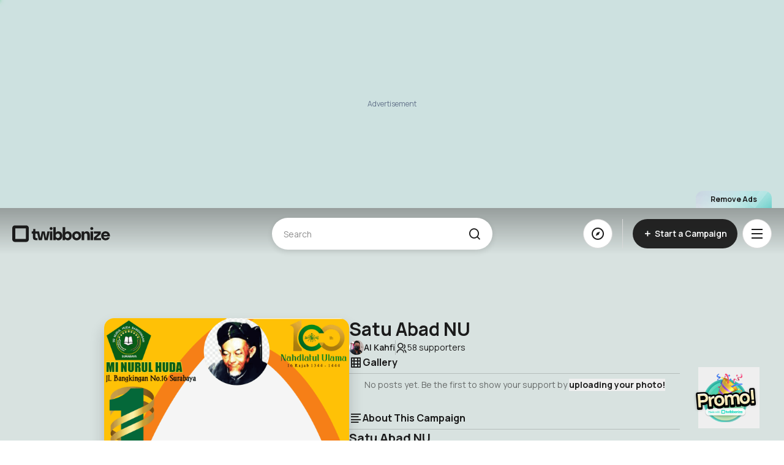

--- FILE ---
content_type: text/html; charset=utf-8
request_url: https://www.google.com/recaptcha/api2/aframe
body_size: 268
content:
<!DOCTYPE HTML><html><head><meta http-equiv="content-type" content="text/html; charset=UTF-8"></head><body><script nonce="PMZ1vDxzlLkf99aP_sY7QA">/** Anti-fraud and anti-abuse applications only. See google.com/recaptcha */ try{var clients={'sodar':'https://pagead2.googlesyndication.com/pagead/sodar?'};window.addEventListener("message",function(a){try{if(a.source===window.parent){var b=JSON.parse(a.data);var c=clients[b['id']];if(c){var d=document.createElement('img');d.src=c+b['params']+'&rc='+(localStorage.getItem("rc::a")?sessionStorage.getItem("rc::b"):"");window.document.body.appendChild(d);sessionStorage.setItem("rc::e",parseInt(sessionStorage.getItem("rc::e")||0)+1);localStorage.setItem("rc::h",'1769069200087');}}}catch(b){}});window.parent.postMessage("_grecaptcha_ready", "*");}catch(b){}</script></body></html>

--- FILE ---
content_type: text/css
request_url: https://www.twibbonize.com/assets/index-20aaa546.css
body_size: -80
content:
.sheet-z-index[data-v-a8518f1d]{z-index:66}


--- FILE ---
content_type: text/css
request_url: https://www.twibbonize.com/assets/ModalRoot-b92efbcb.css
body_size: 1699
content:
.modal{position:fixed;pointer-events:none;top:0;right:0;bottom:0;left:0}.modal.modal--show{pointer-events:auto;margin-top:0!important;margin-bottom:0!important}.modal .modal__overlay{position:absolute;top:0;right:0;bottom:0;left:0;background-color:#1b1b1bcc}.modal .modal__overlay:is(.dark *){background-color:#282b2bcc}.modal .modal__overlay{z-index:67;pointer-events:none}.modal .modal__overlay.modal__overlay--blur{--tw-backdrop-blur: blur(12px);-webkit-backdrop-filter:var(--tw-backdrop-blur) var(--tw-backdrop-brightness) var(--tw-backdrop-contrast) var(--tw-backdrop-grayscale) var(--tw-backdrop-hue-rotate) var(--tw-backdrop-invert) var(--tw-backdrop-opacity) var(--tw-backdrop-saturate) var(--tw-backdrop-sepia);backdrop-filter:var(--tw-backdrop-blur) var(--tw-backdrop-brightness) var(--tw-backdrop-contrast) var(--tw-backdrop-grayscale) var(--tw-backdrop-hue-rotate) var(--tw-backdrop-invert) var(--tw-backdrop-opacity) var(--tw-backdrop-saturate) var(--tw-backdrop-sepia)}.modal .modal__wrapper{width:100%;margin-right:auto;margin-left:auto}@media (min-width: 640px){.modal .modal__wrapper{max-width:640px}}@media (min-width: 768px){.modal .modal__wrapper{max-width:768px}}@media (min-width: 1024px){.modal .modal__wrapper{max-width:1024px}}@media (min-width: 1280px){.modal .modal__wrapper{max-width:1280px}}@media (min-width: 1536px){.modal .modal__wrapper{max-width:1536px}}.modal .modal__wrapper{position:absolute;top:0;right:0;bottom:0;left:0;display:flex;width:100%;flex-direction:column;align-items:center;justify-content:center;padding-left:.5rem;padding-right:.5rem;transition-property:transform;transition-timing-function:cubic-bezier(.4,0,.2,1);transition-duration:.2s;animation-duration:.2s}@media (min-width: 768px){.modal .modal__wrapper{padding-left:1rem;padding-right:1rem}}@media (min-width: 1024px){.modal .modal__wrapper{padding-left:0;padding-right:0}}.modal .modal__wrapper{z-index:68}.modal.modal--sm .modal__wrapper{max-width:380px}.modal.modal--md .modal__wrapper{max-width:28rem}.modal.modal--lg .modal__wrapper{max-width:544px}.modal.modal--xl .modal__wrapper{max-width:52rem}.modal.modal--full .modal__wrapper{width:100%;margin-right:auto;margin-left:auto}@media (min-width: 640px){.modal.modal--full .modal__wrapper{max-width:640px}}@media (min-width: 768px){.modal.modal--full .modal__wrapper{max-width:768px}}@media (min-width: 1024px){.modal.modal--full .modal__wrapper{max-width:1024px}}@media (min-width: 1280px){.modal.modal--full .modal__wrapper{max-width:1280px}}@media (min-width: 1536px){.modal.modal--full .modal__wrapper{max-width:1536px}}.modal.modal--screen .modal__wrapper{padding-left:0;padding-right:0;max-width:unset;height:auto}.modal.modal--screen .modal__wrapper .modal__content{border-radius:0;max-height:100dvh;height:-moz-fit-content;height:fit-content}.modal.modal--fullscreen .modal__wrapper .modal__content{border-radius:0;max-height:100dvh;height:100%}@media screen and (max-width: 640px){.modal.modal--fullscreen .modal__wrapper{padding-left:0!important;padding-right:0!important}}.modal.modal--fullscreen .modal__wrapper .modal__content{border-radius:0;max-height:100dvh;height:100%;width:100%}.modal.modal--bottom .modal__wrapper{justify-content:flex-end;padding-left:0;padding-right:0;transition-property:transform;transition-timing-function:cubic-bezier(.4,0,.2,1);transition-duration:.15s}@media (min-width: 768px){.modal.modal--bottom .modal__wrapper{padding-left:0;padding-right:0}}@media (min-width: 1024px){.modal.modal--bottom .modal__wrapper{padding-left:0;padding-right:0}}.modal.modal--bottom .modal__wrapper{bottom:0;top:unset}.modal.modal--bottom.modal--draggable .modal__wrapper{top:calc(56vw + 24px)}.modal.modal--bottom.modal--dragging .modal__wrapper,.modal.modal--bottom.modal--dragged .modal__wrapper{height:calc(100% - 24px)}.modal.modal--bottom .modal__wrapper .modal__content{border-radius:0;height:100%;max-height:unset;min-height:unset}.modal.modal--bottom.modal--draggable .modal__wrapper .modal__content{border-top-right-radius:.75rem;border-top-left-radius:.75rem;height:100%;max-height:unset;min-height:unset}.modal.modal--bottom.modal--dragging .modal__body{overflow:hidden}.modal .modal__content{position:relative;display:flex;max-height:100%;width:100%;flex-direction:column;border-radius:.75rem;--tw-bg-opacity: 1;background-color:rgb(255 255 255 / var(--tw-bg-opacity, 1));text-align:left;--tw-shadow: var(--shadow-card);--tw-shadow-colored: var(--shadow-card);box-shadow:var(--tw-ring-offset-shadow, 0 0 #0000),var(--tw-ring-shadow, 0 0 #0000),var(--tw-shadow)}.modal .modal__content:is(.dark *){--tw-bg-opacity: 1;background-color:rgb(27 27 27 / var(--tw-bg-opacity, 1));--tw-text-opacity: 1;color:rgb(228 228 228 / var(--tw-text-opacity, 1))}.modal .modal__content{z-index:69;max-height:96dvh;min-height:var(--v41ee71b8)}.modal.modal--transparent .modal__content{border-radius:0;background-color:transparent;--tw-shadow: 0 0 #0000;--tw-shadow-colored: 0 0 #0000;box-shadow:var(--tw-ring-offset-shadow, 0 0 #0000),var(--tw-ring-shadow, 0 0 #0000),var(--tw-shadow)}.modal.modal--scrollable .modal__content{overflow-y:auto}.modal .modal__drag-handler{display:none;align-items:center;justify-content:center;padding-top:1rem;padding-bottom:1.5rem}.modal .modal__drag-handler__thumb{width:48px;height:4px;display:block;background:#79747e;border-radius:100px}.modal.modal--bottom.modal--draggable .modal__content .modal__drag-handler{display:flex}.modal .modal__body{position:relative;flex:1 1 auto}.modal.modal--scrollable .modal__body{overflow-y:auto}.modal.modal--scrollable .modal__body::-webkit-scrollbar-track{background-color:var(--scrollbar-track);border-radius:var(--scrollbar-track-radius)}.modal.modal--scrollable .modal__body::-webkit-scrollbar-track:hover{background-color:var(--scrollbar-track-hover, var(--scrollbar-track))}.modal.modal--scrollable .modal__body::-webkit-scrollbar-track:active{background-color:var(--scrollbar-track-active, var(--scrollbar-track-hover, var(--scrollbar-track)))}.modal.modal--scrollable .modal__body::-webkit-scrollbar-thumb{background-color:var(--scrollbar-thumb);border-radius:var(--scrollbar-thumb-radius)}.modal.modal--scrollable .modal__body::-webkit-scrollbar-thumb:hover{background-color:var(--scrollbar-thumb-hover, var(--scrollbar-thumb))}.modal.modal--scrollable .modal__body::-webkit-scrollbar-thumb:active{background-color:var(--scrollbar-thumb-active, var(--scrollbar-thumb-hover, var(--scrollbar-thumb)))}.modal.modal--scrollable .modal__body::-webkit-scrollbar-corner{background-color:var(--scrollbar-corner);border-radius:var(--scrollbar-corner-radius)}.modal.modal--scrollable .modal__body::-webkit-scrollbar-corner:hover{background-color:var(--scrollbar-corner-hover, var(--scrollbar-corner))}.modal.modal--scrollable .modal__body::-webkit-scrollbar-corner:active{background-color:var(--scrollbar-corner-active, var(--scrollbar-corner-hover, var(--scrollbar-corner)))}.modal.modal--scrollable .modal__body{scrollbar-width:thin;scrollbar-color:var(--scrollbar-thumb, initial) var(--scrollbar-track, initial)}.modal.modal--scrollable .modal__body::-webkit-scrollbar{display:block;width:8px;height:8px}.modal.modal--scrollable .modal__body{--scrollbar-track: transparent;--scrollbar-thumb: #D3D3D3;--scrollbar-track-radius: 9999px;--scrollbar-thumb-radius: 9999px}.modal .modal__close-wrapper{display:none;width:100%;align-items:center}.modal.modal--has-close .modal__close-wrapper{display:flex}.modal .modal__close-btn{margin-top:2rem;margin-bottom:1rem;margin-left:1rem;display:flex;height:2.5rem;width:2.5rem;align-items:center;justify-content:center;border-radius:9999px;background-color:#fff6;font-weight:600;--tw-text-opacity: 1;color:rgb(255 255 255 / var(--tw-text-opacity, 1));transition-property:color,background-color,border-color,text-decoration-color,fill,stroke;transition-timing-function:cubic-bezier(.4,0,.2,1);transition-duration:.2s;animation-duration:.2s}.modal .modal__close-btn:hover{background-color:#1b1b1b80;--tw-text-opacity: 1;color:rgb(255 255 255 / var(--tw-text-opacity, 1))}.modal .modal__premium-banner{background:url(/assets/img/patterns/background-creators-2.jpg);background-size:cover;background-repeat:no-repeat;background-position:center center;display:flex;padding:1rem 1.25rem}@media screen and (min-width: 768px){.modal .modal__premium-banner{margin-top:1.5rem;border-radius:.75rem;padding:1.5rem}}.modal .modal__premium-banner .modal__premium-logo{max-height:56px;margin-top:4px}@media screen and (max-width: 375px){.modal .modal__premium-banner .modal__premium-logo{max-height:48px}}@media screen and (min-width: 768px){.modal .modal__premium-banner .modal__premium-logo{max-height:36px}}.modal .modal__premium-banner .modal__premium-content{margin-left:1.25rem;display:flex;flex-direction:column;align-items:flex-start;justify-content:flex-start}.modal .modal__premium-banner .modal__premium-content>:not([hidden])~:not([hidden]){--tw-space-y-reverse: 0;margin-top:calc(.5rem * calc(1 - var(--tw-space-y-reverse)));margin-bottom:calc(.5rem * var(--tw-space-y-reverse))}@media (min-width: 640px){.modal .modal__premium-banner .modal__premium-content{flex-direction:row;align-items:center;justify-content:space-between}.modal .modal__premium-banner .modal__premium-content>:not([hidden])~:not([hidden]){--tw-space-y-reverse: 0;margin-top:calc(0px * calc(1 - var(--tw-space-y-reverse)));margin-bottom:calc(0px * var(--tw-space-y-reverse));--tw-space-x-reverse: 0;margin-right:calc(.5rem * var(--tw-space-x-reverse));margin-left:calc(.5rem * calc(1 - var(--tw-space-x-reverse)))}}.modal .modal__premium-banner .modal__premium-copy{--tw-text-opacity: 1;color:rgb(255 255 255 / var(--tw-text-opacity, 1));font-size:15px;line-height:125%}@media screen and (max-width: 375px){.modal .modal__premium-banner .modal__premium-copy{font-size:13px}}.modal .modal__premium-banner .modal__premium-cta{display:flex;height:2.25rem;flex-shrink:0;align-items:center;justify-content:center;border-radius:9999px;padding-left:1rem;padding-right:1rem;font-weight:600;--tw-text-opacity: 1;color:rgb(255 255 255 / var(--tw-text-opacity, 1));background:linear-gradient(237deg,rgba(3,69,61,.8) 2.65%,#03352f 102.96%),#fff}@media screen and (max-width: 375px){.modal .modal__premium-banner .modal__premium-cta{font-size:12px}}


--- FILE ---
content_type: application/javascript
request_url: https://www.twibbonize.com/assets/ConfirmDelete-f6227779.js
body_size: 576
content:
import{Q as e}from"./QButton-aea1d4a1.js";import a from"./QConfirmDialog-17a92b48.js";import{_ as t,r as s,o as i,y as l,g as o,e as n,t as c,f as r,S as d}from"./index-538f8da6.js";import"./transition-50d6748c.js";import"./index-f848f6c7.js";import"./keyboard-9ab38422.js";import"./micro-task-8d103b0e.js";const m={class:"confirm"},p={class:"body"},f={class:"flex flex-col text-center space-y-2"},u={class:"font-semibold text-xl"},g={class:"text-sm"},b={class:"flex flex-col items-center space-y-2 mt-6 w-full"},_=t({__name:"ConfirmDelete",props:{show:Boolean,name:String,uuid:String},emits:["confirm","close"],setup(t,{emit:_}){const v=t,x=s(!1),k=_,j=()=>{x.value=!0,k("confirm",v.uuid)};return(t,s)=>(i(),l(a,{show:v.show,onClose:s[1]||(s[1]=e=>t.$emit("close"))},{default:o(()=>[n("div",m,[s[2]||(s[2]=n("div",{class:"question-mark"},[n("i",{class:"ri-question-mark"})],-1)),n("div",p,[n("div",f,[n("h3",u,c(t.$t("page_profile.campaigns.delete_confirmation")),1),n("p",g,c(t.$t("page_profile.campaigns.delete_detail",{title:v.name})),1)]),n("div",b,[r(e,{"data-testid":"btn-delete-campaign",variant:"danger",onClick:j,block:"",loading:x.value,enabled:!x.value},{default:o(()=>[d(c(t.$t("page_profile.campaigns.delete_campaign")),1)]),_:1},8,["loading","enabled"]),r(e,{"data-testid":"btn-cancel-delete-campaign",variant:"subtle",onClick:s[0]||(s[0]=e=>t.$emit("close")),block:"",enabled:!x.value},{default:o(()=>[d(c(t.$t("general.button.cancel")),1)]),_:1},8,["enabled"])])])])]),_:1},8,["show"]))}},[["__scopeId","data-v-e796da4b"]]);export{_ as default};


--- FILE ---
content_type: application/javascript
request_url: https://www.twibbonize.com/assets/keyboard-9ab38422.js
body_size: 3800
content:
import{cw as e,ab as t,Z as n,a2 as r,r as o,v as i,bo as l,au as a,F as u,af as s,ad as d}from"./index-538f8da6.js";var c;let f=Symbol("headlessui.useid"),p=0;const m=null!=(c=e)?c:function(){return t(f,()=>""+ ++p)()};function v(e){var t;if(null==e||null==e.value)return null;let n=null!=(t=e.value.$el)?t:e.value;return n instanceof Node?n:null}function h(e,t,...n){if(e in t){let r=t[e];return"function"==typeof r?r(...n):r}let r=new Error(`Tried to handle "${e}" but there is no handler defined. Only defined handlers are: ${Object.keys(t).map(e=>`"${e}"`).join(", ")}.`);throw Error.captureStackTrace&&Error.captureStackTrace(r,h),r}var w=Object.defineProperty,g=(e,t,n)=>(((e,t,n)=>{t in e?w(e,t,{enumerable:!0,configurable:!0,writable:!0,value:n}):e[t]=n})(e,"symbol"!=typeof t?t+"":t,n),n);let b=new class{constructor(){g(this,"current",this.detect()),g(this,"currentId",0)}set(e){this.current!==e&&(this.currentId=0,this.current=e)}reset(){this.set(this.detect())}nextId(){return++this.currentId}get isServer(){return"server"===this.current}get isClient(){return"client"===this.current}detect(){return"undefined"==typeof window||"undefined"==typeof document?"server":"client"}};function y(e){if(b.isServer)return null;if(e instanceof Node)return e.ownerDocument;if(null!=e&&e.hasOwnProperty("value")){let t=v(e);if(t)return t.ownerDocument}return document}let E=["[contentEditable=true]","[tabindex]","a[href]","area[href]","button:not([disabled])","iframe","input:not([disabled])","select:not([disabled])","textarea:not([disabled])"].map(e=>`${e}:not([tabindex='-1'])`).join(",");var O,S,N,P=((N=P||{})[N.First=1]="First",N[N.Previous=2]="Previous",N[N.Next=4]="Next",N[N.Last=8]="Last",N[N.WrapAround=16]="WrapAround",N[N.NoScroll=32]="NoScroll",N),A=((S=A||{})[S.Error=0]="Error",S[S.Overflow=1]="Overflow",S[S.Success=2]="Success",S[S.Underflow=3]="Underflow",S),j=((O=j||{})[O.Previous=-1]="Previous",O[O.Next=1]="Next",O);function x(e=document.body){return null==e?[]:Array.from(e.querySelectorAll(E)).sort((e,t)=>Math.sign((e.tabIndex||Number.MAX_SAFE_INTEGER)-(t.tabIndex||Number.MAX_SAFE_INTEGER)))}var F=(e=>(e[e.Strict=0]="Strict",e[e.Loose=1]="Loose",e))(F||{});function L(e,t=0){var n;return e!==(null==(n=y(e))?void 0:n.body)&&h(t,{0:()=>e.matches(E),1(){let t=e;for(;null!==t;){if(t.matches(E))return!0;t=t.parentElement}return!1}})}function T(e){let t=y(e);n(()=>{t&&!L(t.activeElement,0)&&M(e)})}var I=(e=>(e[e.Keyboard=0]="Keyboard",e[e.Mouse=1]="Mouse",e))(I||{});function M(e){null==e||e.focus({preventScroll:!0})}"undefined"!=typeof window&&"undefined"!=typeof document&&(document.addEventListener("keydown",e=>{e.metaKey||e.altKey||e.ctrlKey||(document.documentElement.dataset.headlessuiFocusVisible="")},!0),document.addEventListener("click",e=>{1===e.detail?delete document.documentElement.dataset.headlessuiFocusVisible:0===e.detail&&(document.documentElement.dataset.headlessuiFocusVisible="")},!0));let k=["textarea","input"].join(",");function D(e,t=e=>e){return e.slice().sort((e,n)=>{let r=t(e),o=t(n);if(null===r||null===o)return 0;let i=r.compareDocumentPosition(o);return i&Node.DOCUMENT_POSITION_FOLLOWING?-1:i&Node.DOCUMENT_POSITION_PRECEDING?1:0})}function H(e,t){return C(x(),t,{relativeTo:e})}function C(e,t,{sorted:n=!0,relativeTo:r=null,skipElements:o=[]}={}){var i;let l=null!=(i=Array.isArray(e)?e.length>0?e[0].ownerDocument:document:null==e?void 0:e.ownerDocument)?i:document,a=Array.isArray(e)?n?D(e):e:x(e);o.length>0&&a.length>1&&(a=a.filter(e=>!o.includes(e))),r=null!=r?r:l.activeElement;let u,s=(()=>{if(5&t)return 1;if(10&t)return-1;throw new Error("Missing Focus.First, Focus.Previous, Focus.Next or Focus.Last")})(),d=(()=>{if(1&t)return 0;if(2&t)return Math.max(0,a.indexOf(r))-1;if(4&t)return Math.max(0,a.indexOf(r))+1;if(8&t)return a.length-1;throw new Error("Missing Focus.First, Focus.Previous, Focus.Next or Focus.Last")})(),c=32&t?{preventScroll:!0}:{},f=0,p=a.length;do{if(f>=p||f+p<=0)return 0;let e=d+f;if(16&t)e=(e+p)%p;else{if(e<0)return 3;if(e>=p)return 1}u=a[e],null==u||u.focus(c),f+=s}while(u!==l.activeElement);return 6&t&&function(e){var t,n;return null!=(n=null==(t=null==e?void 0:e.matches)?void 0:t.call(e,k))&&n}(u)&&u.select(),2}function U(){return/iPhone/gi.test(window.navigator.platform)||/Mac/gi.test(window.navigator.platform)&&window.navigator.maxTouchPoints>0}function R(){return U()||/Android/gi.test(window.navigator.userAgent)}function $(e,t,n){b.isServer||r(r=>{document.addEventListener(e,t,n),r(()=>document.removeEventListener(e,t,n))})}function _(e,t,n){b.isServer||r(r=>{window.addEventListener(e,t,n),r(()=>window.removeEventListener(e,t,n))})}function W(e,t,n=i(()=>!0)){function r(r,o){if(!n.value||r.defaultPrevented)return;let i=o(r);if(null===i||!i.getRootNode().contains(i))return;let l=function e(t){return"function"==typeof t?e(t()):Array.isArray(t)||t instanceof Set?t:[t]}(e);for(let e of l){if(null===e)continue;let t=e instanceof HTMLElement?e:v(e);if(null!=t&&t.contains(i)||r.composed&&r.composedPath().includes(t))return}return!L(i,F.Loose)&&-1!==i.tabIndex&&r.preventDefault(),t(r,i)}let l=o(null);$("pointerdown",e=>{var t,r;n.value&&(l.value=(null==(r=null==(t=e.composedPath)?void 0:t.call(e))?void 0:r[0])||e.target)},!0),$("mousedown",e=>{var t,r;n.value&&(l.value=(null==(r=null==(t=e.composedPath)?void 0:t.call(e))?void 0:r[0])||e.target)},!0),$("click",e=>{R()||l.value&&(r(e,()=>l.value),l.value=null)},!0),$("touchend",e=>r(e,()=>e.target instanceof HTMLElement?e.target:null),!0),_("blur",e=>r(e,()=>window.document.activeElement instanceof HTMLIFrameElement?window.document.activeElement:null),!0)}var K,G=(e=>(e[e.None=0]="None",e[e.RenderStrategy=1]="RenderStrategy",e[e.Static=2]="Static",e))(G||{}),V=((K=V||{})[K.Unmount=0]="Unmount",K[K.Hidden=1]="Hidden",K);function q({visible:e=!0,features:t=0,ourProps:n,theirProps:r,...o}){var i;let l=Y(r,n),a=Object.assign(o,{props:l});if(e||2&t&&l.static)return B(a);if(1&t){return h(null==(i=l.unmount)||i?0:1,{0:()=>null,1:()=>B({...o,props:{...l,hidden:!0,style:{display:"none"}}})})}return B(a)}function B({props:e,attrs:t,slots:n,slot:r,name:o}){var i,u;let{as:s,...d}=z(e,["unmount","static"]),c=null==(i=n.default)?void 0:i.call(n,r),f={};if(r){let e=!1,t=[];for(let[n,o]of Object.entries(r))"boolean"==typeof o&&(e=!0),!0===o&&t.push(n);e&&(f["data-headlessui-state"]=t.join(" "))}if("template"===s){if(c=X(null!=c?c:[]),Object.keys(d).length>0||Object.keys(t).length>0){let[e,...n]=null!=c?c:[];if(!function(e){return null!=e&&("string"==typeof e.type||"object"==typeof e.type||"function"==typeof e.type)}(e)||n.length>0)throw new Error(['Passing props on "template"!',"",`The current component <${o} /> is rendering a "template".`,"However we need to passthrough the following props:",Object.keys(d).concat(Object.keys(t)).map(e=>e.trim()).filter((e,t,n)=>n.indexOf(e)===t).sort((e,t)=>e.localeCompare(t)).map(e=>`  - ${e}`).join("\n"),"","You can apply a few solutions:",['Add an `as="..."` prop, to ensure that we render an actual element instead of a "template".',"Render a single element as the child so that we can forward the props onto that element."].map(e=>`  - ${e}`).join("\n")].join("\n"));let r=Y(null!=(u=e.props)?u:{},d,f),i=l(e,r,!0);for(let t in r)t.startsWith("on")&&(i.props||(i.props={}),i.props[t]=r[t]);return i}return Array.isArray(c)&&1===c.length?c[0]:c}return a(s,Object.assign({},d,f),{default:()=>c})}function X(e){return e.flatMap(e=>e.type===u?X(e.children):[e])}function Y(...e){if(0===e.length)return{};if(1===e.length)return e[0];let t={},n={};for(let r of e)for(let e in r)e.startsWith("on")&&"function"==typeof r[e]?(null!=n[e]||(n[e]=[]),n[e].push(r[e])):t[e]=r[e];if(t.disabled||t["aria-disabled"])return Object.assign(t,Object.fromEntries(Object.keys(n).map(e=>[e,void 0])));for(let r in n)Object.assign(t,{[r](e,...t){let o=n[r];for(let n of o){if(e instanceof Event&&e.defaultPrevented)return;n(e,...t)}}});return t}function Z(e){let t=Object.assign({},e);for(let n in t)void 0===t[n]&&delete t[n];return t}function z(e,t=[]){let n=Object.assign({},e);for(let r of t)r in n&&delete n[r];return n}var J=(e=>(e[e.None=1]="None",e[e.Focusable=2]="Focusable",e[e.Hidden=4]="Hidden",e))(J||{});let Q=s({name:"Hidden",props:{as:{type:[Object,String],default:"div"},features:{type:Number,default:1}},setup:(e,{slots:t,attrs:n})=>()=>{var r;let{features:o,...i}=e;return q({ourProps:{"aria-hidden":!(2&~o)||(null!=(r=i["aria-hidden"])?r:void 0),hidden:!(4&~o)||void 0,style:{position:"fixed",top:1,left:1,width:1,height:0,padding:0,margin:-1,overflow:"hidden",clip:"rect(0, 0, 0, 0)",whiteSpace:"nowrap",borderWidth:"0",...!(4&~o)&&!!(2&~o)&&{display:"none"}}},theirProps:i,slot:{},attrs:n,slots:t,name:"Hidden"})}}),ee=Symbol("Context");var te=(e=>(e[e.Open=1]="Open",e[e.Closed=2]="Closed",e[e.Closing=4]="Closing",e[e.Opening=8]="Opening",e))(te||{});function ne(){return null!==re()}function re(){return t(ee,null)}function oe(e){d(ee,e)}var ie,le=((ie=le||{}).Space=" ",ie.Enter="Enter",ie.Escape="Escape",ie.Backspace="Backspace",ie.Delete="Delete",ie.ArrowLeft="ArrowLeft",ie.ArrowUp="ArrowUp",ie.ArrowRight="ArrowRight",ie.ArrowDown="ArrowDown",ie.Home="Home",ie.End="End",ie.PageUp="PageUp",ie.PageDown="PageDown",ie.Tab="Tab",ie);export{q as A,Z as E,P as N,D as O,C as P,M as S,z as T,T as _,m as a,le as b,A as c,L as d,h as e,Q as f,te as g,F as h,y as i,G as j,U as k,re as l,V as m,b as n,v as o,_ as p,x as q,ne as s,oe as t,J as u,H as v,W as w};


--- FILE ---
content_type: application/javascript
request_url: https://www.twibbonize.com/assets/index-36f2ce5a.js
body_size: 1717
content:
import{q as e,E as r,ac as t,cL as a,cY as n,v as i,aW as o}from"./index-538f8da6.js";const{api:s,fetchData:l,postData:c,patchData:u}=t(),d=e("billing.actions",()=>({getBillingHistory:async function({from:e,limit:r,filter:t}){let a={loading:!0,error:!1};try{const{data:n}=await l(s,"/billing/history",{headers:{Authorization:`Bearer ${localStorage.getItem("auth._token.local")}`},params:{from:e,limit:r,order:"desc",...t&&{filter:t}}});return a.loading=!1,{data:n.data,requestState:a}}catch(n){return a.loading=!1,a.error=!0,{error:"ERR_NETWORK"!==n.code?n.response.data.message:n.message,requestState:a}}},getInvoiceByOrderId:async function({orderId:e}){let r={loading:!0,error:!1};try{const{data:t}=await l(s,"/billing/invoice/"+e,{headers:{Authorization:`Bearer ${localStorage.getItem("auth._token.local")}`}});return r.loading=!1,{data:t.data,requestState:r}}catch(t){return r.loading=!1,r.error=!0,{error:"ERR_NETWORK"!==t.code?t.response.data.message:t.message,requestState:r}}},createOrderDurianpay:async function({planType:e,billingType:r,couponCode:t,ubd:a}){let n={loading:!0,error:!1};try{const{data:i}=await c(s,"/billing/durianpay/order",{planType:e,billingType:r,...t&&{couponCode:t},...a&&{ubd:a}});return n.loading=!1,{data:i.data,requestState:n}}catch(i){return n.loading=!1,n.error=!0,{error:"ERR_NETWORK"!==i.code?i.response.data.message:i.message,requestState:n}}},createOrderRemoveWatermark:async function({provider:e,planType:t,redirectSuccessUrl:a}){let n={loading:!0,error:!1};const i=r.get("twb_lfp");try{const{data:r}=await s.post(`/billing/${e}/order/noWatermarkParticipant`,{planType:t,fingerprint:i,...a&&{redirectSuccessUrl:a}});return n.loading=!1,{data:r.data,requestState:n}}catch(o){return n.loading=!1,n.error=!0,{error:"ERR_NETWORK"!==o.code?o.response.data.message:o.message,requestState:n}}},createOrderStripe:async function({planType:e,billingType:r,couponCode:t,ubd:a,redirectSuccessUrl:n}){let i={loading:!0,error:!1};try{const{data:o}=await c(s,"/billing/stripe/order",{planType:e,billingType:r,...n&&{redirectSuccessUrl:n},...t&&{couponCode:t},...a&&{ubd:a}});return i.loading=!1,{data:o,requestState:i}}catch(o){return i.loading=!1,i.error=!0,{error:"ERR_NETWORK"!==o.code?o.response.data.message:o.message,requestState:i}}},changeSubscriptionStripe:async function({planType:e,billingType:r,redirectSuccessUrl:t}){let a={loading:!0,error:!1};try{const{data:n}=await c(s,"/billing/stripe/subscription/changePlan",{planType:e,billingType:r,...t&&{redirectSuccessUrl:t}});return a.loading=!1,{data:n,requestState:a}}catch(n){return a.loading=!1,a.error=!0,{error:"ERR_NETWORK"!==n.code?n.response.data.message:n.message,requestState:a}}},cancelChangeSubscriptionStripe:async function(){let e={loading:!0,error:!1};try{const{data:r}=await c(s,"/billing/stripe/subscription/cancelChangePlan");return e.loading=!1,{data:r,requestState:e}}catch(r){return e.loading=!1,e.error=!0,{error:"ERR_NETWORK"!==r.code?r.response.data.message:r.message,requestState:e}}},refreshOrderDurianpay:async function({planType:e,billingType:r}){let t={loading:!0,error:!1};try{const{data:a}=await c(s,"/billing/durianpay/refresh",{planType:e,billingType:r});return t.loading=!1,{data:a.data,requestState:t}}catch(a){return t.loading=!1,t.error=!0,{error:"ERR_NETWORK"!==a.code?a.response.data.message:a.message,requestState:t}}},cancelSubscriptionStripe:async function(){let e={loading:!0,error:!1};try{const{data:r}=await c(s,"/billing/stripe/subscription/cancel");return e.loading=!1,{data:r,requestState:e}}catch(r){return e.loading=!1,e.error=!0,{error:"ERR_NETWORK"!==r.code?r.response.data.message:r.message,requestState:e}}},renewSubscriptionStripe:async function(){let e={loading:!0,error:!1};try{const{data:r}=await c(s,"/billing/stripe/subscription/renew");return e.loading=!1,{data:r,requestState:e}}catch(r){return e.loading=!1,e.error=!0,{error:"ERR_NETWORK"!==r.code?r.response.data.message:r.message,requestState:e}}},openBillingPortal:async function(){let e={loading:!0,error:!1};try{const{data:r}=await c(s,"/billing/stripe/billingPortal");return e.loading=!1,{data:r,requestState:e}}catch(r){return e.loading=!1,e.error=!0,{error:"ERR_NETWORK"!==r.code?r.response.data.message:r.message,requestState:e}}},createOrderDonation:async function({amount:e}){let r={loading:!0,error:!1};try{const{data:t}=await c(s,"/billing/durianpay/donation",{amount:e});return r.loading=!1,{data:t.data,requestState:r}}catch(t){return r.loading=!1,r.error=!0,{error:"ERR_NETWORK"!==t.code?t.response.data.message:t.message,requestState:r}}},getRemoveWatermarkStatus:async function(){let e={loading:!0,error:!1};const t=r.get("twb_lfp");try{const{data:r}=await l(s,`/billing/remove-watermark-status/${t}`);return e.loading=!1,{data:r.data,requestState:e}}catch(a){return e.loading=!1,e.error=!0,{error:"ERR_NETWORK"!==a.code?a.response.data.message:a.message,requestState:e}}},getBillingAddress:async function(){let e={loading:!0,error:!1};try{const{data:r}=await l(s,"/billing/address",{headers:{Authorization:`Bearer ${localStorage.getItem("auth._token.local")}`}});return e.loading=!1,{data:r,requestState:e}}catch(r){return e.loading=!1,e.error=!0,{error:"ERR_NETWORK"!==r.code?r.response.data.message:r.message,requestState:e}}},createBillingAddress:async function({address:e,country:r,city:t,province:a,postalCode:n}){let i={loading:!0,error:!1};try{const{data:o}=await c(s,"/billing/address",{address:e,country:r,city:t,province:a,postalCode:n});return i.loading=!1,{data:o,requestState:i}}catch(o){return i.loading=!1,i.error=!0,{error:"ERR_NETWORK"!==o.code?o.response.data.message:o.message,requestState:i}}},updateBillingAddress:async function({address:e,country:r,city:t,province:a,postalCode:n}={}){let i={loading:!0,error:!1};try{const o={};void 0!==e&&(o.address=e),void 0!==r&&(o.country=r),void 0!==t&&(o.city=t),void 0!==a&&(o.province=a),void 0!==n&&(o.postalCode=n);const{data:l}=await u(s,"/billing/address",o);return i.loading=!1,{data:l,requestState:i}}catch(o){return i.loading=!1,i.error=!0,{error:"ERR_NETWORK"!==o.code?o.response.data.message:o.message,requestState:i}}}})),{t:g}=a.global,p=e("billing.getters",()=>{const e=n(),r=i(()=>e.subscription&&/(android|google)/gi.test(e.subscription.paymentChannel)?"Android":e.subscription&&/(ios|apple)/gi.test(e.subscription.paymentChannel)?"iOS":""),t=i(()=>(!e.subscription||!/(durianpay)/gi.test(e.subscription.paymentChannel))&&(!(!e.subscription||!/(stripe)/gi.test(e.subscription.paymentChannel))||!/(id)/gi.test(e.country))),a=i(()=>[{key:"supporter-monthly",text:g("general.time.monthly"),duration:g("general.time.month")},{key:"supporter-half-yearly",text:g("general.time.half_yearly"),duration:g("general.time.half_year")},{key:"supporter-yearly",text:g("general.time.annual"),duration:g("general.time.year")}]),o=i(()=>[{key:"creator-monthly",text:g("general.time.monthly"),duration:g("general.time.month")},{key:"creator-yearly",text:g("general.time.annual"),duration:g("general.time.year")}]),s=i(()=>t.value?{currency:"$",premium_creator:{monthly:11.99,annual:49.99},premium_supporter:{monthly:2.99,half_yearly:3.99,annual:4.99}}:{currency:"Rp",premium_creator:{monthly:12e4,annual:48e4},premium_supporter:{monthly:15e3,half_yearly:35e3,annual:55e3}}),l=i(()=>{if(!t.value){const e="Rp";return[{currency:e,number:15,decimal:"000"},{currency:e,number:35,decimal:"000"},{currency:e,number:55,decimal:"000"}]}return[{currency:"$",number:2,decimal:99},{currency:"$",number:3,decimal:99},{currency:"$",number:4,decimal:99}]}),c=i(()=>{if(!t.value){const e="Rp";return[{currency:e,number:120,decimal:"000"},{currency:e,number:480,decimal:"000"}]}return[{currency:"$",number:11,decimal:99},{currency:"$",number:49,decimal:99}]}),u=i(()=>e.subscription?e.subscription.channelAttribute:null),d=i(()=>!!e.subscription&&/(grace)/gi.test(e.subscription.planStatus)),p=i(()=>{if(e.subscription){const[r,t]=e.subscription.plan.split("_");return{plan:/(diamond)/gi.test(r)?"premium_creator":"premium_supporter",billing:/(week)/gi.test(t)?"week":/(month)/gi.test(t)?"month":"annual",planType:r,billingType:t}}return!1}),y=i(()=>{if(u.value){const{nextPlanType:e,nextBillingType:r}=u.value;return{plan:/(diamond)/gi.test(e)?"premium_creator":"premium_supporter",billing:/(week)/gi.test(r)?"week":/(month)/gi.test(r)?"month":/(half)/gi.test(r)?"half_year":"annual",planType:e,billingType:r}}return!1}),m=i(()=>{if(u.value&&y.value){const{planType:e,billingType:r}=y.value;if(e&&p.value.planType!==e)return"downgrade";if(r&&p.value.billingType!==r)return"change_plan";if(u.value.cancelAtPeriodEnd)return"cancel_plan"}return!1});return{inAppPayment:r,getPlanPrice:s,getSupporterPrice:l,getCreatorPrice:c,isInternationalPayment:t,getChannelAttribute:u,isGracePeriod:d,getInfoTooltip:m,getCurrentPlan:p,getNextPlan:y,getSupporterOptions:a,getCreatorOptions:o}}),y=e({id:"billing.state",state:()=>({checkout:"",billingCreatorIndex:0,billingSupporterIndex:0}),persist:!0}),m=e("billing",()=>({...o(y()),...o(p()),...o(d())}));export{m as u};


--- FILE ---
content_type: application/javascript
request_url: https://www.twibbonize.com/assets/expandMenuStore-cee9c730.js
body_size: -36
content:
import{q as e}from"./index-538f8da6.js";const o=e("expandMenuStore",{state:()=>({open:!1})});export{o as u};
